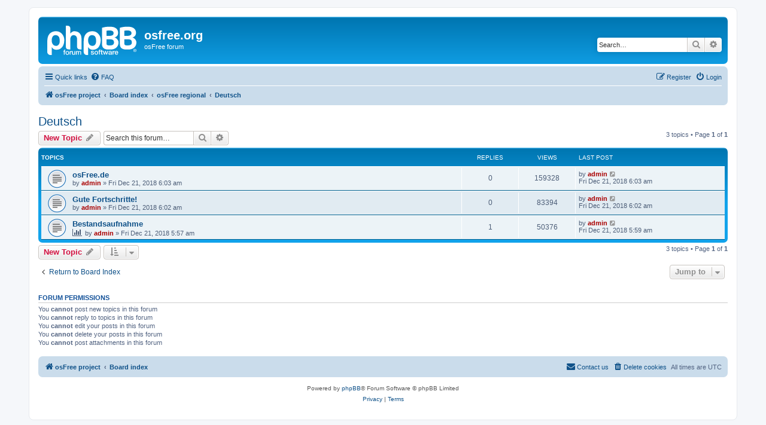

--- FILE ---
content_type: text/html; charset=UTF-8
request_url: http://osfree.org/forum/viewforum.php?f=40&sid=fa1adc42c66cbe0383751b2e0d12d929
body_size: 6244
content:
<!DOCTYPE html>
<html dir="ltr" lang="en-gb">
<head>
<meta charset="utf-8" />
<meta http-equiv="X-UA-Compatible" content="IE=edge">
<meta name="viewport" content="width=device-width, initial-scale=1" />

<title>Deutsch - osfree.org</title>

	<link rel="alternate" type="application/atom+xml" title="Feed - osfree.org" href="/forum/app.php/feed?sid=ed3f78a2bb35bd4627bf47c37f353af5">			<link rel="alternate" type="application/atom+xml" title="Feed - New Topics" href="/forum/app.php/feed/topics?sid=ed3f78a2bb35bd4627bf47c37f353af5">		<link rel="alternate" type="application/atom+xml" title="Feed - Forum - Deutsch" href="/forum/app.php/feed/forum/40?sid=ed3f78a2bb35bd4627bf47c37f353af5">		
	<link rel="canonical" href="http://osfree.org/forum/viewforum.php?f=40">

<!--
	phpBB style name: prosilver
	Based on style:   prosilver (this is the default phpBB3 style)
	Original author:  Tom Beddard ( http://www.subBlue.com/ )
	Modified by:
-->

<link href="./assets/css/font-awesome.min.css?assets_version=11" rel="stylesheet">
<link href="./styles/prosilver/theme/stylesheet.css?assets_version=11" rel="stylesheet">
<link href="./styles/prosilver/theme/en/stylesheet.css?assets_version=11" rel="stylesheet">




<!--[if lte IE 9]>
	<link href="./styles/prosilver/theme/tweaks.css?assets_version=11" rel="stylesheet">
<![endif]-->





</head>
<body id="phpbb" class="nojs notouch section-viewforum ltr ">


<div id="wrap" class="wrap">
	<a id="top" class="top-anchor" accesskey="t"></a>
	<div id="page-header">
		<div class="headerbar" role="banner">
					<div class="inner">

			<div id="site-description" class="site-description">
		<a id="logo" class="logo" href="http://osfree.org" title="osFree project">
					<span class="site_logo"></span>
				</a>
				<h1>osfree.org</h1>
				<p>osFree forum</p>
				<p class="skiplink"><a href="#start_here">Skip to content</a></p>
			</div>

									<div id="search-box" class="search-box search-header" role="search">
				<form action="./search.php?sid=ed3f78a2bb35bd4627bf47c37f353af5" method="get" id="search">
				<fieldset>
					<input name="keywords" id="keywords" type="search" maxlength="128" title="Search for keywords" class="inputbox search tiny" size="20" value="" placeholder="Search…" />
					<button class="button button-search" type="submit" title="Search">
						<i class="icon fa-search fa-fw" aria-hidden="true"></i><span class="sr-only">Search</span>
					</button>
					<a href="./search.php?sid=ed3f78a2bb35bd4627bf47c37f353af5" class="button button-search-end" title="Advanced search">
						<i class="icon fa-cog fa-fw" aria-hidden="true"></i><span class="sr-only">Advanced search</span>
					</a>
					<input type="hidden" name="sid" value="ed3f78a2bb35bd4627bf47c37f353af5" />

				</fieldset>
				</form>
			</div>
						
			</div>
					</div>
				<div class="navbar" role="navigation">
	<div class="inner">

	<ul id="nav-main" class="nav-main linklist" role="menubar">

		<li id="quick-links" class="quick-links dropdown-container responsive-menu" data-skip-responsive="true">
			<a href="#" class="dropdown-trigger">
				<i class="icon fa-bars fa-fw" aria-hidden="true"></i><span>Quick links</span>
			</a>
			<div class="dropdown">
				<div class="pointer"><div class="pointer-inner"></div></div>
				<ul class="dropdown-contents" role="menu">
					
											<li class="separator"></li>
																									<li>
								<a href="./search.php?search_id=unanswered&amp;sid=ed3f78a2bb35bd4627bf47c37f353af5" role="menuitem">
									<i class="icon fa-file-o fa-fw icon-gray" aria-hidden="true"></i><span>Unanswered topics</span>
								</a>
							</li>
							<li>
								<a href="./search.php?search_id=active_topics&amp;sid=ed3f78a2bb35bd4627bf47c37f353af5" role="menuitem">
									<i class="icon fa-file-o fa-fw icon-blue" aria-hidden="true"></i><span>Active topics</span>
								</a>
							</li>
							<li class="separator"></li>
							<li>
								<a href="./search.php?sid=ed3f78a2bb35bd4627bf47c37f353af5" role="menuitem">
									<i class="icon fa-search fa-fw" aria-hidden="true"></i><span>Search</span>
								</a>
							</li>
					
										<li class="separator"></li>

									</ul>
			</div>
		</li>

				<li data-skip-responsive="true">
			<a href="/forum/app.php/help/faq?sid=ed3f78a2bb35bd4627bf47c37f353af5" rel="help" title="Frequently Asked Questions" role="menuitem">
				<i class="icon fa-question-circle fa-fw" aria-hidden="true"></i><span>FAQ</span>
			</a>
		</li>
						
			<li class="rightside"  data-skip-responsive="true">
			<a href="./ucp.php?mode=login&amp;redirect=viewforum.php%3Ff%3D40&amp;sid=ed3f78a2bb35bd4627bf47c37f353af5" title="Login" accesskey="x" role="menuitem">
				<i class="icon fa-power-off fa-fw" aria-hidden="true"></i><span>Login</span>
			</a>
		</li>
					<li class="rightside" data-skip-responsive="true">
				<a href="./ucp.php?mode=register&amp;sid=ed3f78a2bb35bd4627bf47c37f353af5" role="menuitem">
					<i class="icon fa-pencil-square-o  fa-fw" aria-hidden="true"></i><span>Register</span>
				</a>
			</li>
						</ul>

	<ul id="nav-breadcrumbs" class="nav-breadcrumbs linklist navlinks" role="menubar">
				
		
		<li class="breadcrumbs" itemscope itemtype="https://schema.org/BreadcrumbList">

							<span class="crumb" itemtype="https://schema.org/ListItem" itemprop="itemListElement" itemscope><a itemprop="item" href="http://osfree.org" data-navbar-reference="home"><i class="icon fa-home fa-fw" aria-hidden="true"></i><span itemprop="name">osFree project</span></a><meta itemprop="position" content="1" /></span>
			
							<span class="crumb" itemtype="https://schema.org/ListItem" itemprop="itemListElement" itemscope><a itemprop="item" href="./index.php?sid=ed3f78a2bb35bd4627bf47c37f353af5" accesskey="h" data-navbar-reference="index"><span itemprop="name">Board index</span></a><meta itemprop="position" content="2" /></span>

											
								<span class="crumb" itemtype="https://schema.org/ListItem" itemprop="itemListElement" itemscope data-forum-id="37"><a itemprop="item" href="./viewforum.php?f=37&amp;sid=ed3f78a2bb35bd4627bf47c37f353af5"><span itemprop="name">osFree regional</span></a><meta itemprop="position" content="3" /></span>
															
								<span class="crumb" itemtype="https://schema.org/ListItem" itemprop="itemListElement" itemscope data-forum-id="40"><a itemprop="item" href="./viewforum.php?f=40&amp;sid=ed3f78a2bb35bd4627bf47c37f353af5"><span itemprop="name">Deutsch</span></a><meta itemprop="position" content="4" /></span>
							
					</li>

		
					<li class="rightside responsive-search">
				<a href="./search.php?sid=ed3f78a2bb35bd4627bf47c37f353af5" title="View the advanced search options" role="menuitem">
					<i class="icon fa-search fa-fw" aria-hidden="true"></i><span class="sr-only">Search</span>
				</a>
			</li>
			</ul>

	</div>
</div>
	</div>

	
	<a id="start_here" class="anchor"></a>
	<div id="page-body" class="page-body" role="main">
		
		<h2 class="forum-title"><a href="./viewforum.php?f=40&amp;sid=ed3f78a2bb35bd4627bf47c37f353af5">Deutsch</a></h2>
<div>
	<!-- NOTE: remove the style="display: none" when you want to have the forum description on the forum body -->
	<div style="display: none !important;">Diskussion über osFree<br /></div>	</div>



	<div class="action-bar bar-top">

				
		<a href="./posting.php?mode=post&amp;f=40&amp;sid=ed3f78a2bb35bd4627bf47c37f353af5" class="button" title="Post a new topic">
							<span>New Topic</span> <i class="icon fa-pencil fa-fw" aria-hidden="true"></i>
					</a>
				
			<div class="search-box" role="search">
			<form method="get" id="forum-search" action="./search.php?sid=ed3f78a2bb35bd4627bf47c37f353af5">
			<fieldset>
				<input class="inputbox search tiny" type="search" name="keywords" id="search_keywords" size="20" placeholder="Search this forum…" />
				<button class="button button-search" type="submit" title="Search">
					<i class="icon fa-search fa-fw" aria-hidden="true"></i><span class="sr-only">Search</span>
				</button>
				<a href="./search.php?fid%5B%5D=40&amp;sid=ed3f78a2bb35bd4627bf47c37f353af5" class="button button-search-end" title="Advanced search">
					<i class="icon fa-cog fa-fw" aria-hidden="true"></i><span class="sr-only">Advanced search</span>
				</a>
				<input type="hidden" name="fid[0]" value="40" />
<input type="hidden" name="sid" value="ed3f78a2bb35bd4627bf47c37f353af5" />

			</fieldset>
			</form>
		</div>
	
	<div class="pagination">
				3 topics
					&bull; Page <strong>1</strong> of <strong>1</strong>
			</div>

	</div>




	
			<div class="forumbg">
		<div class="inner">
		<ul class="topiclist">
			<li class="header">
				<dl class="row-item">
					<dt><div class="list-inner">Topics</div></dt>
					<dd class="posts">Replies</dd>
					<dd class="views">Views</dd>
					<dd class="lastpost"><span>Last post</span></dd>
				</dl>
			</li>
		</ul>
		<ul class="topiclist topics">
	
				<li class="row bg1">
						<dl class="row-item topic_read">
				<dt title="No unread posts">
										<div class="list-inner">
																		<a href="./viewtopic.php?t=66&amp;sid=ed3f78a2bb35bd4627bf47c37f353af5" class="topictitle">osFree.de</a>																								<br />
						
												<div class="responsive-show" style="display: none;">
							Last post by <a href="./memberlist.php?mode=viewprofile&amp;u=2&amp;sid=ed3f78a2bb35bd4627bf47c37f353af5" style="color: #AA0000;" class="username-coloured">admin</a> &laquo; <a href="./viewtopic.php?p=498&amp;sid=ed3f78a2bb35bd4627bf47c37f353af5#p498" title="Go to last post"><time datetime="2018-12-21T06:03:20+00:00">Fri Dec 21, 2018 6:03 am</time></a>
													</div>
													
						<div class="topic-poster responsive-hide left-box">
																												by <a href="./memberlist.php?mode=viewprofile&amp;u=2&amp;sid=ed3f78a2bb35bd4627bf47c37f353af5" style="color: #AA0000;" class="username-coloured">admin</a> &raquo; <time datetime="2018-12-21T06:03:20+00:00">Fri Dec 21, 2018 6:03 am</time>
																				</div>

						
											</div>
				</dt>
				<dd class="posts">0 <dfn>Replies</dfn></dd>
				<dd class="views">159328 <dfn>Views</dfn></dd>
				<dd class="lastpost">
					<span><dfn>Last post </dfn>by <a href="./memberlist.php?mode=viewprofile&amp;u=2&amp;sid=ed3f78a2bb35bd4627bf47c37f353af5" style="color: #AA0000;" class="username-coloured">admin</a>													<a href="./viewtopic.php?p=498&amp;sid=ed3f78a2bb35bd4627bf47c37f353af5#p498" title="Go to last post">
								<i class="icon fa-external-link-square fa-fw icon-lightgray icon-md" aria-hidden="true"></i><span class="sr-only"></span>
							</a>
												<br /><time datetime="2018-12-21T06:03:20+00:00">Fri Dec 21, 2018 6:03 am</time>
					</span>
				</dd>
			</dl>
					</li>
		
	

	
	
				<li class="row bg2">
						<dl class="row-item topic_read">
				<dt title="No unread posts">
										<div class="list-inner">
																		<a href="./viewtopic.php?t=65&amp;sid=ed3f78a2bb35bd4627bf47c37f353af5" class="topictitle">Gute Fortschritte!</a>																								<br />
						
												<div class="responsive-show" style="display: none;">
							Last post by <a href="./memberlist.php?mode=viewprofile&amp;u=2&amp;sid=ed3f78a2bb35bd4627bf47c37f353af5" style="color: #AA0000;" class="username-coloured">admin</a> &laquo; <a href="./viewtopic.php?p=497&amp;sid=ed3f78a2bb35bd4627bf47c37f353af5#p497" title="Go to last post"><time datetime="2018-12-21T06:02:03+00:00">Fri Dec 21, 2018 6:02 am</time></a>
													</div>
													
						<div class="topic-poster responsive-hide left-box">
																												by <a href="./memberlist.php?mode=viewprofile&amp;u=2&amp;sid=ed3f78a2bb35bd4627bf47c37f353af5" style="color: #AA0000;" class="username-coloured">admin</a> &raquo; <time datetime="2018-12-21T06:02:03+00:00">Fri Dec 21, 2018 6:02 am</time>
																				</div>

						
											</div>
				</dt>
				<dd class="posts">0 <dfn>Replies</dfn></dd>
				<dd class="views">83394 <dfn>Views</dfn></dd>
				<dd class="lastpost">
					<span><dfn>Last post </dfn>by <a href="./memberlist.php?mode=viewprofile&amp;u=2&amp;sid=ed3f78a2bb35bd4627bf47c37f353af5" style="color: #AA0000;" class="username-coloured">admin</a>													<a href="./viewtopic.php?p=497&amp;sid=ed3f78a2bb35bd4627bf47c37f353af5#p497" title="Go to last post">
								<i class="icon fa-external-link-square fa-fw icon-lightgray icon-md" aria-hidden="true"></i><span class="sr-only"></span>
							</a>
												<br /><time datetime="2018-12-21T06:02:03+00:00">Fri Dec 21, 2018 6:02 am</time>
					</span>
				</dd>
			</dl>
					</li>
		
	

	
	
				<li class="row bg1">
						<dl class="row-item topic_read">
				<dt title="No unread posts">
										<div class="list-inner">
																		<a href="./viewtopic.php?t=64&amp;sid=ed3f78a2bb35bd4627bf47c37f353af5" class="topictitle">Bestandsaufnahme</a>																								<br />
						
												<div class="responsive-show" style="display: none;">
							Last post by <a href="./memberlist.php?mode=viewprofile&amp;u=2&amp;sid=ed3f78a2bb35bd4627bf47c37f353af5" style="color: #AA0000;" class="username-coloured">admin</a> &laquo; <a href="./viewtopic.php?p=496&amp;sid=ed3f78a2bb35bd4627bf47c37f353af5#p496" title="Go to last post"><time datetime="2018-12-21T05:59:10+00:00">Fri Dec 21, 2018 5:59 am</time></a>
													</div>
														<span class="responsive-show left-box" style="display: none;">Replies: <strong>1</strong></span>
													
						<div class="topic-poster responsive-hide left-box">
							<i class="icon fa-bar-chart fa-fw" aria-hidden="true"></i>																					by <a href="./memberlist.php?mode=viewprofile&amp;u=2&amp;sid=ed3f78a2bb35bd4627bf47c37f353af5" style="color: #AA0000;" class="username-coloured">admin</a> &raquo; <time datetime="2018-12-21T05:57:44+00:00">Fri Dec 21, 2018 5:57 am</time>
																				</div>

						
											</div>
				</dt>
				<dd class="posts">1 <dfn>Replies</dfn></dd>
				<dd class="views">50376 <dfn>Views</dfn></dd>
				<dd class="lastpost">
					<span><dfn>Last post </dfn>by <a href="./memberlist.php?mode=viewprofile&amp;u=2&amp;sid=ed3f78a2bb35bd4627bf47c37f353af5" style="color: #AA0000;" class="username-coloured">admin</a>													<a href="./viewtopic.php?p=496&amp;sid=ed3f78a2bb35bd4627bf47c37f353af5#p496" title="Go to last post">
								<i class="icon fa-external-link-square fa-fw icon-lightgray icon-md" aria-hidden="true"></i><span class="sr-only"></span>
							</a>
												<br /><time datetime="2018-12-21T05:59:10+00:00">Fri Dec 21, 2018 5:59 am</time>
					</span>
				</dd>
			</dl>
					</li>
		
				</ul>
		</div>
	</div>
	

	<div class="action-bar bar-bottom">
					
			<a href="./posting.php?mode=post&amp;f=40&amp;sid=ed3f78a2bb35bd4627bf47c37f353af5" class="button" title="Post a new topic">
							<span>New Topic</span> <i class="icon fa-pencil fa-fw" aria-hidden="true"></i>
						</a>

					
					<form method="post" action="./viewforum.php?f=40&amp;sid=ed3f78a2bb35bd4627bf47c37f353af5">
			<div class="dropdown-container dropdown-container-left dropdown-button-control sort-tools">
	<span title="Display and sorting options" class="button button-secondary dropdown-trigger dropdown-select">
		<i class="icon fa-sort-amount-asc fa-fw" aria-hidden="true"></i>
		<span class="caret"><i class="icon fa-sort-down fa-fw" aria-hidden="true"></i></span>
	</span>
	<div class="dropdown hidden">
		<div class="pointer"><div class="pointer-inner"></div></div>
		<div class="dropdown-contents">
			<fieldset class="display-options">
							<label>Display: <select name="st" id="st"><option value="0" selected="selected">All Topics</option><option value="1">1 day</option><option value="7">7 days</option><option value="14">2 weeks</option><option value="30">1 month</option><option value="90">3 months</option><option value="180">6 months</option><option value="365">1 year</option></select></label>
								<label>Sort by: <select name="sk" id="sk"><option value="a">Author</option><option value="t" selected="selected">Post time</option><option value="r">Replies</option><option value="s">Subject</option><option value="v">Views</option></select></label>
				<label>Direction: <select name="sd" id="sd"><option value="a">Ascending</option><option value="d" selected="selected">Descending</option></select></label>
								<hr class="dashed" />
				<input type="submit" class="button2" name="sort" value="Go" />
						</fieldset>
		</div>
	</div>
</div>
			</form>
		
		<div class="pagination">
						3 topics
							 &bull; Page <strong>1</strong> of <strong>1</strong>
					</div>
	</div>


<div class="action-bar actions-jump">
		<p class="jumpbox-return">
		<a href="./index.php?sid=ed3f78a2bb35bd4627bf47c37f353af5" class="left-box arrow-left" accesskey="r">
			<i class="icon fa-angle-left fa-fw icon-black" aria-hidden="true"></i><span>Return to Board Index</span>
		</a>
	</p>
	
		<div class="jumpbox dropdown-container dropdown-container-right dropdown-up dropdown-left dropdown-button-control" id="jumpbox">
			<span title="Jump to" class="button button-secondary dropdown-trigger dropdown-select">
				<span>Jump to</span>
				<span class="caret"><i class="icon fa-sort-down fa-fw" aria-hidden="true"></i></span>
			</span>
		<div class="dropdown">
			<div class="pointer"><div class="pointer-inner"></div></div>
			<ul class="dropdown-contents">
																				<li><a href="./viewforum.php?f=1&amp;sid=ed3f78a2bb35bd4627bf47c37f353af5" class="jumpbox-cat-link"> <span> General discussion</span></a></li>
																<li><a href="./viewforum.php?f=3&amp;sid=ed3f78a2bb35bd4627bf47c37f353af5" class="jumpbox-sub-link"><span class="spacer"></span> <span>&#8627; &nbsp; Off-Topic</span></a></li>
																<li><a href="./viewforum.php?f=4&amp;sid=ed3f78a2bb35bd4627bf47c37f353af5" class="jumpbox-sub-link"><span class="spacer"></span> <span>&#8627; &nbsp; Old forum</span></a></li>
																<li><a href="./viewforum.php?f=5&amp;sid=ed3f78a2bb35bd4627bf47c37f353af5" class="jumpbox-sub-link"><span class="spacer"></span> <span>&#8627; &nbsp; Old osFree Yahoo! group</span></a></li>
																<li><a href="./viewforum.php?f=6&amp;sid=ed3f78a2bb35bd4627bf47c37f353af5" class="jumpbox-cat-link"> <span> osFree promotion</span></a></li>
																<li><a href="./viewforum.php?f=7&amp;sid=ed3f78a2bb35bd4627bf47c37f353af5" class="jumpbox-sub-link"><span class="spacer"></span> <span>&#8627; &nbsp; osFree.org site</span></a></li>
																<li><a href="./viewforum.php?f=8&amp;sid=ed3f78a2bb35bd4627bf47c37f353af5" class="jumpbox-sub-link"><span class="spacer"></span> <span>&#8627; &nbsp; #osFree channel</span></a></li>
																<li><a href="./viewforum.php?f=42&amp;sid=ed3f78a2bb35bd4627bf47c37f353af5" class="jumpbox-sub-link"><span class="spacer"></span> <span>&#8627; &nbsp; General topics</span></a></li>
																<li><a href="./viewforum.php?f=14&amp;sid=ed3f78a2bb35bd4627bf47c37f353af5" class="jumpbox-cat-link"> <span> osFree core</span></a></li>
																<li><a href="./viewforum.php?f=15&amp;sid=ed3f78a2bb35bd4627bf47c37f353af5" class="jumpbox-sub-link"><span class="spacer"></span> <span>&#8627; &nbsp; Boot sequence</span></a></li>
																<li><a href="./viewforum.php?f=16&amp;sid=ed3f78a2bb35bd4627bf47c37f353af5" class="jumpbox-sub-link"><span class="spacer"></span> <span>&#8627; &nbsp; IIF/IXF</span></a></li>
																<li><a href="./viewforum.php?f=17&amp;sid=ed3f78a2bb35bd4627bf47c37f353af5" class="jumpbox-sub-link"><span class="spacer"></span> <span>&#8627; &nbsp; IFS</span></a></li>
																<li><a href="./viewforum.php?f=18&amp;sid=ed3f78a2bb35bd4627bf47c37f353af5" class="jumpbox-sub-link"><span class="spacer"></span> <span>&#8627; &nbsp; Microkernel</span></a></li>
																<li><a href="./viewforum.php?f=19&amp;sid=ed3f78a2bb35bd4627bf47c37f353af5" class="jumpbox-cat-link"> <span> Personality-neutral services</span></a></li>
																<li><a href="./viewforum.php?f=20&amp;sid=ed3f78a2bb35bd4627bf47c37f353af5" class="jumpbox-sub-link"><span class="spacer"></span> <span>&#8627; &nbsp; Console server</span></a></li>
																<li><a href="./viewforum.php?f=21&amp;sid=ed3f78a2bb35bd4627bf47c37f353af5" class="jumpbox-sub-link"><span class="spacer"></span> <span>&#8627; &nbsp; Log server</span></a></li>
																<li><a href="./viewforum.php?f=41&amp;sid=ed3f78a2bb35bd4627bf47c37f353af5" class="jumpbox-cat-link"> <span> OS/2 personality</span></a></li>
																<li><a href="./viewforum.php?f=23&amp;sid=ed3f78a2bb35bd4627bf47c37f353af5" class="jumpbox-sub-link"><span class="spacer"></span> <span>&#8627; &nbsp; OS/2 server</span></a></li>
																<li><a href="./viewforum.php?f=24&amp;sid=ed3f78a2bb35bd4627bf47c37f353af5" class="jumpbox-sub-link"><span class="spacer"></span> <span>&#8627; &nbsp; File system server</span></a></li>
																<li><a href="./viewforum.php?f=25&amp;sid=ed3f78a2bb35bd4627bf47c37f353af5" class="jumpbox-sub-link"><span class="spacer"></span> <span>&#8627; &nbsp; Exec server</span></a></li>
																<li><a href="./viewforum.php?f=26&amp;sid=ed3f78a2bb35bd4627bf47c37f353af5" class="jumpbox-sub-link"><span class="spacer"></span> <span>&#8627; &nbsp; MVM server</span></a></li>
																<li><a href="./viewforum.php?f=27&amp;sid=ed3f78a2bb35bd4627bf47c37f353af5" class="jumpbox-sub-link"><span class="spacer"></span> <span>&#8627; &nbsp; CPI</span></a></li>
																<li><a href="./viewforum.php?f=28&amp;sid=ed3f78a2bb35bd4627bf47c37f353af5" class="jumpbox-sub-link"><span class="spacer"></span> <span>&#8627; &nbsp; VIO</span></a></li>
																<li><a href="./viewforum.php?f=29&amp;sid=ed3f78a2bb35bd4627bf47c37f353af5" class="jumpbox-sub-link"><span class="spacer"></span> <span>&#8627; &nbsp; Command line tools</span></a></li>
																<li><a href="./viewforum.php?f=30&amp;sid=ed3f78a2bb35bd4627bf47c37f353af5" class="jumpbox-sub-link"><span class="spacer"></span> <span>&#8627; &nbsp; GPI and GRE</span></a></li>
																<li><a href="./viewforum.php?f=31&amp;sid=ed3f78a2bb35bd4627bf47c37f353af5" class="jumpbox-sub-link"><span class="spacer"></span> <span>&#8627; &nbsp; Presentation manager</span></a></li>
																<li><a href="./viewforum.php?f=32&amp;sid=ed3f78a2bb35bd4627bf47c37f353af5" class="jumpbox-sub-link"><span class="spacer"></span> <span>&#8627; &nbsp; Multimedia subsystem</span></a></li>
																<li><a href="./viewforum.php?f=43&amp;sid=ed3f78a2bb35bd4627bf47c37f353af5" class="jumpbox-sub-link"><span class="spacer"></span> <span>&#8627; &nbsp; Scripting</span></a></li>
																<li><a href="./viewforum.php?f=33&amp;sid=ed3f78a2bb35bd4627bf47c37f353af5" class="jumpbox-sub-link"><span class="spacer"></span><span class="spacer"></span> <span>&#8627; &nbsp; REXX</span></a></li>
																<li><a href="./viewforum.php?f=44&amp;sid=ed3f78a2bb35bd4627bf47c37f353af5" class="jumpbox-sub-link"><span class="spacer"></span> <span>&#8627; &nbsp; osFree packages</span></a></li>
																<li><a href="./viewforum.php?f=10&amp;sid=ed3f78a2bb35bd4627bf47c37f353af5" class="jumpbox-sub-link"><span class="spacer"></span><span class="spacer"></span> <span>&#8627; &nbsp; OS/2 Personality command-line tools</span></a></li>
																<li><a href="./viewforum.php?f=11&amp;sid=ed3f78a2bb35bd4627bf47c37f353af5" class="jumpbox-sub-link"><span class="spacer"></span><span class="spacer"></span> <span>&#8627; &nbsp; OS/2 Personality REXX support</span></a></li>
																<li><a href="./viewforum.php?f=12&amp;sid=ed3f78a2bb35bd4627bf47c37f353af5" class="jumpbox-sub-link"><span class="spacer"></span><span class="spacer"></span> <span>&#8627; &nbsp; OS/2 Personality Multimedia packages</span></a></li>
																<li><a href="./viewforum.php?f=13&amp;sid=ed3f78a2bb35bd4627bf47c37f353af5" class="jumpbox-sub-link"><span class="spacer"></span><span class="spacer"></span> <span>&#8627; &nbsp; DOS Personality command-line tools</span></a></li>
																<li><a href="./viewforum.php?f=34&amp;sid=ed3f78a2bb35bd4627bf47c37f353af5" class="jumpbox-cat-link"> <span> Linux personality</span></a></li>
																<li><a href="./viewforum.php?f=35&amp;sid=ed3f78a2bb35bd4627bf47c37f353af5" class="jumpbox-sub-link"><span class="spacer"></span> <span>&#8627; &nbsp; Afterburner</span></a></li>
																<li><a href="./viewforum.php?f=36&amp;sid=ed3f78a2bb35bd4627bf47c37f353af5" class="jumpbox-sub-link"><span class="spacer"></span> <span>&#8627; &nbsp; l4linux</span></a></li>
																<li><a href="./viewforum.php?f=37&amp;sid=ed3f78a2bb35bd4627bf47c37f353af5" class="jumpbox-cat-link"> <span> osFree regional</span></a></li>
																<li><a href="./viewforum.php?f=38&amp;sid=ed3f78a2bb35bd4627bf47c37f353af5" class="jumpbox-sub-link"><span class="spacer"></span> <span>&#8627; &nbsp; Русский</span></a></li>
																<li><a href="./viewforum.php?f=39&amp;sid=ed3f78a2bb35bd4627bf47c37f353af5" class="jumpbox-sub-link"><span class="spacer"></span> <span>&#8627; &nbsp; Español</span></a></li>
																<li><a href="./viewforum.php?f=40&amp;sid=ed3f78a2bb35bd4627bf47c37f353af5" class="jumpbox-sub-link"><span class="spacer"></span> <span>&#8627; &nbsp; Deutsch</span></a></li>
											</ul>
		</div>
	</div>

	</div>



	<div class="stat-block permissions">
		<h3>Forum permissions</h3>
		<p>You <strong>cannot</strong> post new topics in this forum<br />You <strong>cannot</strong> reply to topics in this forum<br />You <strong>cannot</strong> edit your posts in this forum<br />You <strong>cannot</strong> delete your posts in this forum<br />You <strong>cannot</strong> post attachments in this forum<br /></p>
	</div>

			</div>


<div id="page-footer" class="page-footer" role="contentinfo">
	<div class="navbar" role="navigation">
	<div class="inner">

	<ul id="nav-footer" class="nav-footer linklist" role="menubar">
		<li class="breadcrumbs">
							<span class="crumb"><a href="http://osfree.org" data-navbar-reference="home"><i class="icon fa-home fa-fw" aria-hidden="true"></i><span>osFree project</span></a></span>									<span class="crumb"><a href="./index.php?sid=ed3f78a2bb35bd4627bf47c37f353af5" data-navbar-reference="index"><span>Board index</span></a></span>					</li>
		
				<li class="rightside">All times are <span title="UTC">UTC</span></li>
							<li class="rightside">
				<a href="./ucp.php?mode=delete_cookies&amp;sid=ed3f78a2bb35bd4627bf47c37f353af5" data-ajax="true" data-refresh="true" role="menuitem">
					<i class="icon fa-trash fa-fw" aria-hidden="true"></i><span>Delete cookies</span>
				</a>
			</li>
																<li class="rightside" data-last-responsive="true">
				<a href="./memberlist.php?mode=contactadmin&amp;sid=ed3f78a2bb35bd4627bf47c37f353af5" role="menuitem">
					<i class="icon fa-envelope fa-fw" aria-hidden="true"></i><span>Contact us</span>
				</a>
			</li>
			</ul>

	</div>
</div>

	<div class="copyright">
				<p class="footer-row">
			<span class="footer-copyright">Powered by <a href="https://www.phpbb.com/">phpBB</a>&reg; Forum Software &copy; phpBB Limited</span>
		</p>
						<p class="footer-row" role="menu">
			<a class="footer-link" href="./ucp.php?mode=privacy&amp;sid=ed3f78a2bb35bd4627bf47c37f353af5" title="Privacy" role="menuitem">
				<span class="footer-link-text">Privacy</span>
			</a>
			|
			<a class="footer-link" href="./ucp.php?mode=terms&amp;sid=ed3f78a2bb35bd4627bf47c37f353af5" title="Terms" role="menuitem">
				<span class="footer-link-text">Terms</span>
			</a>
		</p>
					</div>

	<div id="darkenwrapper" class="darkenwrapper" data-ajax-error-title="AJAX error" data-ajax-error-text="Something went wrong when processing your request." data-ajax-error-text-abort="User aborted request." data-ajax-error-text-timeout="Your request timed out; please try again." data-ajax-error-text-parsererror="Something went wrong with the request and the server returned an invalid reply.">
		<div id="darken" class="darken">&nbsp;</div>
	</div>

	<div id="phpbb_alert" class="phpbb_alert" data-l-err="Error" data-l-timeout-processing-req="Request timed out.">
		<a href="#" class="alert_close">
			<i class="icon fa-times-circle fa-fw" aria-hidden="true"></i>
		</a>
		<h3 class="alert_title">&nbsp;</h3><p class="alert_text"></p>
	</div>
	<div id="phpbb_confirm" class="phpbb_alert">
		<a href="#" class="alert_close">
			<i class="icon fa-times-circle fa-fw" aria-hidden="true"></i>
		</a>
		<div class="alert_text"></div>
	</div>
</div>

</div>

<div>
	<a id="bottom" class="anchor" accesskey="z"></a>
	</div>

<script src="./assets/javascript/jquery-3.6.0.min.js?assets_version=11"></script>
<script src="./assets/javascript/core.js?assets_version=11"></script>


<script type="text/javascript">
(function($) {  // Avoid conflicts with other libraries

'use strict';
	
	phpbb.addAjaxCallback('reporttosfs', function(data) {
		if (data.postid !== "undefined") {
			$('#sfs' + data.postid).hide();
			phpbb.closeDarkenWrapper(5000);
		}
	});

})(jQuery);
</script>
<script src="./styles/prosilver/template/forum_fn.js?assets_version=11"></script>
<script src="./styles/prosilver/template/ajax.js?assets_version=11"></script>



</body>
</html>
